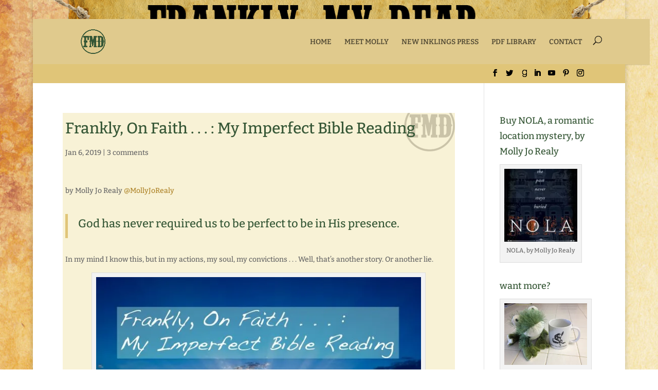

--- FILE ---
content_type: text/html
request_url: http://clicktotweet.com/embed/GKfbe/8
body_size: 383
content:
document.write('<link rel="stylesheet" href="https://clicktotweet.com/embed/embed.css" type="text/css" media="all">');
document.write('<div class="tweet-box ctt-box-design-8">');
document.write('  <a href="https://ctt.ec/GKfbe">');
document.write('    <p class="ctt-font-original">God sees through to the parts of our hearts we\'re unaware of. And if He can do that, and still love us as His own, why shouldn\'t we love ourselves? https://ctt.ac/GKfbe+ @MollyJoRealy #imperfect #faith #franklymydear</p>');
document.write('	  <div class="click-to-tweet"><i></i><span class="cta-pr">Click To Tweet</span></div>');
document.write('	</a>');
document.write('</div>');


--- FILE ---
content_type: text/javascript
request_url: http://franklymydearmojo.com/wp-content/uploads/wtfdivi/wp_footer.js?ver=1523325974
body_size: 1372
content:
jQuery(function($){$('.et-social-icons:not(:has(.et-social-linkedin))').append('<li class="et-social-icon et-social-linkedin"><a href="https://www.linkedin.com/in/mollyjorealy/" class="icon" alt="LinkedIn" aria-label="LinkedIn"><span>LinkedIn</span></a></li>&nbsp;');$('.et-social-icons:not(:has(.et-social-youtube))').append('<li class="et-social-icon et-social-youtube"><a href="https://www.youtube.com/channel/UC3x4g2M0IDVhgGbzTzOxwUQ" class="icon" alt="YouTube" aria-label="YouTube"><span>YouTube</span></a></li>&nbsp;');$('.et-social-icons:not(:has(.et-social-pinterest))').append('<li class="et-social-icon et-social-pinterest"><a href="https://www.pinterest.com/mollyjorealy/" class="icon" alt="Pinterest" aria-label="Pinterest"><span>Pinterest</span></a></li>&nbsp;');$('.et-social-icons:not(:has(.et-social-instagram))').append('<li class="et-social-icon et-social-instagram"><a href="https://www.instagram.com/mollyjorealy/" class="icon" alt="Instagram" aria-label="Instagram"><span>Instagram</span></a></li>&nbsp;');});jQuery(function($){$('.et-social-icon a, .et-extra-social-icon a').attr('target','_blank');});jQuery(function($){$("#wtfdivi004-page-start-img").prependTo($("body")).show();$(".et_transparent_nav.et_non_fixed_nav #main-header").css('margin-top',(100*($("#wtfdivi004-page-start-img").height())/$("#wtfdivi004-page-start-img").width())+'%');});